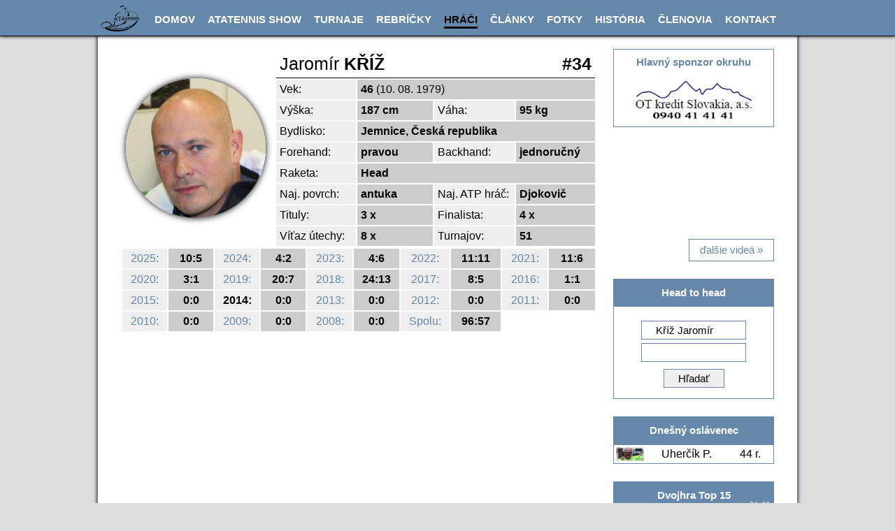

--- FILE ---
content_type: text/html; charset=UTF-8
request_url: https://www.atatennis.sk/?p=profil&id=417&rok=2014
body_size: 5296
content:

<style>
html,body {font-family:arial; font-size:15px; text-align:center; margin:0; background:#ddd; line-height:20px;}
a {color:#68a; text-decoration:none;}
a:hover {color:red; text-decoration:none;}

input {padding:4px 20px; font-size:15px; border:1px solid #68a;}

.menu, .menu2 {background:linear-gradient(#68a, #68a); color:#fff; font-weight:bold; padding:5px 0; margin-bottom:5px; border-bottom:1px solid #000; box-shadow:0px 0px 5px #000; z-index:50; min-width:1000px;}
.menu a, .logo, .menu2 a {text-decoration:none; color:#fff; padding:8px 0px 0 0px; margin:5px 9px; display:inline-block; text-transform:uppercase;}
.menu a:hover, a.active {color:#000;}
a.active {border-bottom:3px solid #000; color:#000;}
.logo {color:#000; position:absolute; left:-50px; text-shadow:1px 1px #888; width:200px; z-index:-1;}
.menu2 {display:none; width:100%;}
.menu2 a {width:80%;}

.left {width:700px; display:inline-block; vertical-align:top; text-align:left; padding-bottom:30px;}
.clanok_spolu {height:175px;}
.foto, .foto2, .foto3 { border:2px solid #68a;}
.foto {height:453.33px; width:680px; float:left; margin:10px; margin-bottom:2px; border:0;}
.foto2 {width:225px; height:150px; float:left; margin:10px; margin-bottom:10px; box-shadow:1px 1px 3px 0px #000; border:0; margin-top:20px;}
.foto3 {width:70px; height:46px; display:inline-block; margin:2px; border:0; float:center;}
.nadpis, .text, .text2 {margin-top:25px; z-index:99; padding-left:15px;}
.nadpis {font-size:18px; font-weight:bold; color:#68a; margin-left:245px;}
.nadpis:hover {color:red; text-decoration:none;}
.text, .text2 {text-align:left; background:#fff; border-radius:5px; height:170px; overflow:hidden;}
.text2 {height:120px; margin-top:2px;}
img {max-width:680px;}
.citaj {float:right; margin:5px 10px; border:1px solid #68a; text-decoration:none; padding:5px 15px;}
.citaj:hover {background:#68a; color:#fff;}

.right {width:250px; display:inline-block; vertical-align:top; padding-bottom:30px;}
.table, .table2 {margin:auto; width:230px; border:0px solid #68a; background:#68a;}
.table2 {width:680px; margin:10px; background:#fff;}
.table td {padding:5px; border:0px solid #68a; border-radius:0px; background:#fff;}
.table2 td {border-bottom:1px solid #ddd; padding:6px 5px;}
.table.no td {border:0;}
.table .nadpis, .table2 .nadpis {border:0px solid #def;  border-radius:0px; color:#68a; padding:10px}
.hlavicka {color:#fff; background:#68a; padding:10px 4px; font-weight:bold;}
.rank25 {width:100%;}
.rank25 a {color:black;} .rank25 a:hover {color:red;}
.rank25 tr:nth-child(even) {background:#ced9e4; height:1px;}
.rank25.top25 tr:nth-child(20) {background:#68a;}
.rank25.race tr:nth-child(16) {background:#68a; height:2px;}
.rank25.top25 tr:nth-child(50) {display:none;}
.rank25.top15 tr:nth-child(30) {display:none;}
.rank25.top10 tr:nth-child(20) {display:none;}
.rank25.narodeniny tr:nth-last-child(1) {display:none;}
.rank25 td {padding:0;}

.akcept {background:#eee; border-spacing:0px; width:50%;}
.akcept th {background:#68a; color:#fff; padding:8px 10px; text-align:left;}
.akcept td {padding:4px 10px; background:#fff; border-top:1px solid #eee;}
.meno {width:70%;}
.akcept a {color:black;} .akcept a:hover {color:red;}
.odhl, .odhl a {text-decoration:line-through; color:#999;}
.nahr td {border-color:#000;}

.bigimg {margin:10px; max-width:680px;}
.menu3 {margin:10px;border:1px solid #68a; padding:10px; background:#68a; border-bottom:1px solid #000;}
.menu3 a {padding:2px 0px;  font-weight:bold; color:#fff; margin:0 9px;}
.menu3 a:hover, .menu3 a.active {color:#000;}


.video {width:230px;}

.sponsors img, .sponsors2 img {max-height:50px; max-width:91px; padding:10px 20px; vertical-align:middle;}
.sponsors img:hover, .sponsors2 img:hover {opacity:0.5;}
.sponsors, .sponsors2 {text-align:center; border:1px solid #68a; margin:10px; border-left:0; border-right:0;}
.sponsors2 img {max-height:50px; max-width:90px;}
.sponsors.main img {max-height:180px; max-width:180px; margin-top:5px;}

.content {width:1000px; display:inline-block; padding-top:15px; border-left:1px solid #68a; border-right:1px solid #68a;  box-shadow: 0px 2px 5px #000; background:#fff; margin-top:45px; z-index:2;}
.bottom {padding:10px 0px; text-align:left; width:980px; margin:auto;}
.bottom a {color:#000; text-decoration:none;}

.kontakt_img {width:180px; height:180px; background-size:cover; background-position:center; background-repeat:no-repeat; border-radius:180px; float:left; margin-right:30px; box-shadow:inset 0px 0px 3px 1px #fff; border:1px solid #68a;}
.kontakt_img-rank25 {width:40px; height:20px; background-size:cover; background-position:center; background-repeat:no-repeat; box-shadow:inset 0px 0px 3px 1px #fff; margin:1px;}

x@media only screen and (max-width: 1100px) {
.left, .right, .content, .table, .table2, .video, .clanok {width: 100%;}
.menu {display:none;}
.menu2 {display:block;}
.right, .bigimg, .bottom {width:96%}
}

</style>

<html>
<title>ATA Tennis</title>
<meta name="viewportxxx" content="width=device-width, initial-scale=1">
<meta charset="UTF-8">

<div class="menu" style="position:fixed; width:100%;"><img src="/design/ata-home-b.png" style="width:55px;position:absolute;margin-top:3px;" /><a style="width:50px;"></a><a href="/">Domov</a><a href="/?p=atatennisshow">ATAtennis Show</a><a href="?p=turnaje&rok=2026">Turnaje</a><a href="?p=rebricek">Rebríčky</a><a href="?p=hraci" class=active>Hráči</a><a href="?p=clanky">Články</a><a href="?p=fotky&rok=2026">Fotky</a><a href="?p=historia&rok=2025">História</a><a href="?p=clenovia">Členovia</a><a href="?p=kontakt">Kontakt</a><a href="" class="active" style="visibility:hidden;width:0;">xx</a></div>

<div class="menu2" style="position:fixed;"><div class="logo">ATAtennis.sk</div><a href="" onclick='javascript:event.preventDefault(); if (document.getElementById("navig").style.display!="block") document.getElementById("navig").style.display="block"; else document.getElementById("navig").style.display="none";' style="text-align:right">Menu</a></div><div class="menu2"><br><br></div><div class="menu2" id="navig" style="display:none; position:fixed; margin-top:2px;"><a href="/">Domov</a><a href="?p=turnaje">Turnaje</a><a href="?p=rebricek">Rebríčky</a><a href="">Články</a><a href="">Zmluvy</a><a href="?p=kontakt">Kontakt</a></div>

<div class="content">

<div class="left">

<div style=margin:10px><style>td {border:0px solid #eee;padding:5px;}</style><table style=width:100%;><tr><td rowspan=20 style=width:210px;><img class=profile_img src=/hraci/417.jpg style="border-radius:300px;width:200px;box-shadow:0px 0px 10px #000;"></td><td colspan=4 style="border-bottom:1px solid #000;font-size:25px;">Jaromír <span style=font-weight:bold;text-transform:uppercase;>Kříž<span style=float:right;>#34</span></td></tr><tr><td style=width:110px;background:#eee;>Vek:</td><td colspan=3 style=font-weight:bold;background:#ccc;>46 <span style=font-size:;font-weight:normal;>(10. 08. 1979)</td></tr><tr><td style=background:#eee>Výška:</td><td style=font-weight:bold;background:#ccc;width:105px>187 cm</td><td style=width:110px;background:#eee>Váha:</td><td style=font-weight:bold;background:#ccc;width:105px>95 kg</td></tr><tr><td style=background:#eee>Bydlisko:</td><td colspan=3 style=font-weight:bold;background:#ccc;>Jemnice, Česká republika</td></tr><tr><td style=background:#eee>Forehand:</td><td style=font-weight:bold;background:#ccc;>pravou</td><td style=background:#eee>Backhand:</td><td style=font-weight:bold;background:#ccc;>jednoručný</td></tr><tr><td style=background:#eee>Raketa:</td><td colspan=3 style=font-weight:bold;background:#ccc;>Head</td></tr><tr><td style=background:#eee>Naj. povrch:</td><td style=font-weight:bold;background:#ccc;>antuka</td><td style=background:#eee>Naj. ATP hráč:</td><td style=font-weight:bold;background:#ccc;>Djokovič</td></tr><tr><td style=background:#eee>Tituly:</td><td style=font-weight:bold;background:#ccc;>3 x</td><td style=background:#eee>Finalista:</td><td style=font-weight:bold;background:#ccc;>4 x</td></tr><tr><td style=background:#eee>Víťaz útechy:</td><td style=font-weight:bold;background:#ccc;>8 x</td><td style=background:#eee>Turnajov:</td><td style=font-weight:bold;background:#ccc;>51</td></tr></table><table style=width:100%;><tr><td style=background:#eee;text-align:center;width:45px;><a href=?p=profil&id=417&rok=2025>2025:</a></td><td style=font-weight:bold;background:#ccc;text-align:center;width:45px;><span>10</span>:<span>5</span></td><td style=background:#eee;text-align:center;width:45px;><a href=?p=profil&id=417&rok=2024>2024:</a></td><td style=font-weight:bold;background:#ccc;text-align:center;width:45px;><span>4</span>:<span>2</span></td><td style=background:#eee;text-align:center;width:45px;><a href=?p=profil&id=417&rok=2023>2023:</a></td><td style=font-weight:bold;background:#ccc;text-align:center;width:45px;><span>4</span>:<span>6</span></td><td style=background:#eee;text-align:center;width:45px;><a href=?p=profil&id=417&rok=2022>2022:</a></td><td style=font-weight:bold;background:#ccc;text-align:center;width:45px;><span>11</span>:<span>11</span></td><td style=background:#eee;text-align:center;width:45px;><a href=?p=profil&id=417&rok=2021>2021:</a></td><td style=font-weight:bold;background:#ccc;text-align:center;width:45px;><span>11</span>:<span>6</span></td></tr><tr><td style=background:#eee;text-align:center;width:45px;><a href=?p=profil&id=417&rok=2020>2020:</a></td><td style=font-weight:bold;background:#ccc;text-align:center;width:45px;><span>3</span>:<span>1</span></td><td style=background:#eee;text-align:center;width:45px;><a href=?p=profil&id=417&rok=2019>2019:</a></td><td style=font-weight:bold;background:#ccc;text-align:center;width:45px;><span>20</span>:<span>7</span></td><td style=background:#eee;text-align:center;width:45px;><a href=?p=profil&id=417&rok=2018>2018:</a></td><td style=font-weight:bold;background:#ccc;text-align:center;width:45px;><span>24</span>:<span>13</span></td><td style=background:#eee;text-align:center;width:45px;><a href=?p=profil&id=417&rok=2017>2017:</a></td><td style=font-weight:bold;background:#ccc;text-align:center;width:45px;><span>8</span>:<span>5</span></td><td style=background:#eee;text-align:center;width:45px;><a href=?p=profil&id=417&rok=2016>2016:</a></td><td style=font-weight:bold;background:#ccc;text-align:center;width:45px;><span>1</span>:<span>1</span></td></tr><tr><td style=background:#eee;text-align:center;width:45px;><a href=?p=profil&id=417&rok=2015>2015:</a></td><td style=font-weight:bold;background:#ccc;text-align:center;width:45px;><span>0</span>:<span>0</span></td><td style=background:#eee;text-align:center;width:45px;><b>2014:</td><td style=font-weight:bold;background:#ccc;text-align:center;width:45px;><span>0</span>:<span>0</span></td><td style=background:#eee;text-align:center;width:45px;><a href=?p=profil&id=417&rok=2013>2013:</a></td><td style=font-weight:bold;background:#ccc;text-align:center;width:45px;><span>0</span>:<span>0</span></td><td style=background:#eee;text-align:center;width:45px;><a href=?p=profil&id=417&rok=2012>2012:</a></td><td style=font-weight:bold;background:#ccc;text-align:center;width:45px;><span>0</span>:<span>0</span></td><td style=background:#eee;text-align:center;width:45px;><a href=?p=profil&id=417&rok=2011>2011:</a></td><td style=font-weight:bold;background:#ccc;text-align:center;width:45px;><span>0</span>:<span>0</span></td></tr><tr><td style=background:#eee;text-align:center;width:45px;><a href=?p=profil&id=417&rok=2010>2010:</a></td><td style=font-weight:bold;background:#ccc;text-align:center;width:45px;><span>0</span>:<span>0</span></td><td style=background:#eee;text-align:center;width:45px;><a href=?p=profil&id=417&rok=2009>2009:</a></td><td style=font-weight:bold;background:#ccc;text-align:center;width:45px;><span>0</span>:<span>0</span></td><td style=background:#eee;text-align:center;width:45px;><a href=?p=profil&id=417&rok=2008>2008:</a></td><td style=font-weight:bold;background:#ccc;text-align:center;width:45px;><span>0</span>:<span>0</span></td><td style=background:#eee;text-align:center;width:50px;><a href=?p=profil&id=417&rok=all>Spolu:</a></td><td style=font-weight:bold;background:#ccc;text-align:center;width:50px;><span>96</span>:<span>57</span></td></tr></table></div><table class="table2" style="" cellspacing="0" cellpadding="5"></table>
</div>


<div class="right">

<div class="sponsors main" style="border:1px solid #68a;padding-top:8px;margin-bottom:25px;">
<div style="font-weight:bold;text-decoration:;color:#68a;">Hlavný sponzor okruhu</div>
<a href="http://otkredit.sk" target="_blank"><img src="/design/otkredit.png"></a>
</div>

<iframe class="video" height="130" src="https://www.youtube.com/embed/hIuoG7SHv5Y?ecver=1" frameborder="0" allowfullscreen style="margin:0px 0px;"></iframe>
<br><a href="https://www.youtube.com/@atatennistv" target="_blank" class="citaj">ďalšie videá &raquo;</a>

<br><br><div class="hlavicka" style="margin:0 10px;margin-top:22px;">Head to head</div><div style="border:1px solid #68a;margin:0 10px;border-top:0;"><br><form method=POST action=/?p=h2h style=text-align:center;><input type=text name=hrac1 style=width:150px;margin-bottom:5px; value='Kříž Jaromír'><input type=text name=hrac2 style=width:150px;margin-bottom:10px;><br><input type=submit value='Hľadať'></form></div>
<div class="hlavicka" style="margin:0 10px;margin-top:25px;">Dnešný oslávenec</div><div style="border:1px solid #68a;margin:0 10px;padding:0;"><table class="rank25 narodeniny"><tr><td><div class="kontakt_img-rank25" style=background-image:url(/hraci/748.jpg);></div></td><td><a href=?p=profil&id=748>Uherčík P.</a></td><td>44 r.</td></tr><tr><td colspan=4></td></tr></table></div>
<div class="hlavicka" style="margin:0 10px;margin-top:25px;">Dvojhra Top 15</div><div style="border:1px solid #68a;margin:0 10px;padding:0;"><table class="rank25 top15">
<div style="position:absolute;font-size:10px;width:100px;margin:-18px 160px;color:#fff;">04. 01.</div><tr><td><div class="kontakt_img-rank25" style=background-image:url(/hraci/1050.jpg);></div></td><td style="text-align:center;width:0%;">1.</td><td style="white-space:nowrap;max-width:95px;"><a href=?p=profil&id=1050>Schromm T.</a></td><td style="text-align:right;width:27%;">3 500 b.</td></tr><tr><td colspan=4></td></tr><tr><td><div class="kontakt_img-rank25" style=background-image:url(/hraci/748.jpg);></div></td><td style="text-align:center;width:0%;">2.</td><td style="white-space:nowrap;max-width:95px;"><a href=?p=profil&id=748>Uherčík P.</a></td><td style="text-align:right;width:27%;">2 620 b.</td></tr><tr><td colspan=4></td></tr><tr><td><div class="kontakt_img-rank25" style=background-image:url(/hraci/362.jpg);></div></td><td style="text-align:center;width:0%;">3.</td><td style="white-space:nowrap;max-width:95px;"><a href=?p=profil&id=362>Takáč Z.</a></td><td style="text-align:right;width:27%;">2 310 b.</td></tr><tr><td colspan=4></td></tr><tr><td><div class="kontakt_img-rank25" style=background-image:url(/hraci/7.jpg);></div></td><td style="text-align:center;width:0%;">4.</td><td style="white-space:nowrap;max-width:95px;"><a href=?p=profil&id=7>Mikuš M.</a></td><td style="text-align:right;width:27%;">2 290 b.</td></tr><tr><td colspan=4></td></tr><tr><td><div class="kontakt_img-rank25" style=background-image:url(/hraci/603.jpg);></div></td><td style="text-align:center;width:0%;">5.</td><td style="white-space:nowrap;max-width:95px;"><a href=?p=profil&id=603>Barilla M.</a></td><td style="text-align:right;width:27%;">2 225 b.</td></tr><tr><td colspan=4></td></tr><tr><td><div class="kontakt_img-rank25" style=background-image:url(/hraci/17.jpg);></div></td><td style="text-align:center;width:0%;">6.</td><td style="white-space:nowrap;max-width:95px;"><a href=?p=profil&id=17>Dermek S.</a></td><td style="text-align:right;width:27%;">2 080 b.</td></tr><tr><td colspan=4></td></tr><tr><td><div class="kontakt_img-rank25" style=background-image:url(/hraci/963.jpg);></div></td><td style="text-align:center;width:0%;">7.</td><td style="white-space:nowrap;max-width:95px;"><a href=?p=profil&id=963>Chudá S.</a></td><td style="text-align:right;width:27%;">1 680 b.</td></tr><tr><td colspan=4></td></tr><tr><td><div class="kontakt_img-rank25" style=background-image:url(/hraci/170.jpg);></div></td><td style="text-align:center;width:0%;">8.</td><td style="white-space:nowrap;max-width:95px;"><a href=?p=profil&id=170>Sninský R.</a></td><td style="text-align:right;width:27%;">1 620 b.</td></tr><tr><td colspan=4></td></tr><tr><td><div class="kontakt_img-rank25" style=background-image:url(/hraci/172.jpg);></div></td><td style="text-align:center;width:0%;">9.</td><td style="white-space:nowrap;max-width:95px;"><a href=?p=profil&id=172>Šeda Z.</a></td><td style="text-align:right;width:27%;">1 505 b.</td></tr><tr><td colspan=4></td></tr><tr><td><div class="kontakt_img-rank25" style=background-image:url(/hraci/12.jpg);></div></td><td style="text-align:center;width:0%;">10.</td><td style="white-space:nowrap;max-width:95px;"><a href=?p=profil&id=12>Štetina M.</a></td><td style="text-align:right;width:27%;">1 430 b.</td></tr><tr><td colspan=4></td></tr><tr><td><div class="kontakt_img-rank25" style=background-image:url(/hraci/1004.jpg);></div></td><td style="text-align:center;width:0%;">11.</td><td style="white-space:nowrap;max-width:95px;"><a href=?p=profil&id=1004>Elexhauser T.</a></td><td style="text-align:right;width:27%;">1 210 b.</td></tr><tr><td colspan=4></td></tr><tr><td><div class="kontakt_img-rank25" style=background-image:url(/hraci/907.jpg);></div></td><td style="text-align:center;width:0%;">12.</td><td style="white-space:nowrap;max-width:95px;"><a href=?p=profil&id=907>Tokoš M.</a></td><td style="text-align:right;width:27%;">1 145 b.</td></tr><tr><td colspan=4></td></tr><tr><td><div class="kontakt_img-rank25" style=background-image:url(/hraci/22.jpg);></div></td><td style="text-align:center;width:0%;">13.</td><td style="white-space:nowrap;max-width:95px;"><a href=?p=profil&id=22>Melicher J.</a></td><td style="text-align:right;width:27%;">1 090 b.</td></tr><tr><td colspan=4></td></tr><tr><td><div class="kontakt_img-rank25" style=background-image:url(/hraci/758.jpg);></div></td><td style="text-align:center;width:0%;">14.</td><td style="white-space:nowrap;max-width:95px;"><a href=?p=profil&id=758>Zamutovský T.</a></td><td style="text-align:right;width:27%;">1 025 b.</td></tr><tr><td colspan=4></td></tr><tr><td><div class="kontakt_img-rank25" style=background-image:url(/hraci/986.jpg);></div></td><td style="text-align:center;width:0%;">15.</td><td style="white-space:nowrap;max-width:95px;"><a href=?p=profil&id=986>Goriščák D.</a></td><td style="text-align:right;width:27%;">1 014 b.</td></tr><tr><td colspan=4></td></tr></table></div>

<div class="hlavicka" style="margin:0 10px;margin-top:25px;">Štvorhra Top 10</div><div style="border:1px solid #68a;margin:0 10px;padding:0;"><table class="rank25 top10">
<div style="position:absolute;font-size:10px;width:100px;margin:-18px 160px;color:#fff;">14. 01.</div><tr><td><div class="kontakt_img-rank25" style=background-image:url(/hraci/default.jpg);></div></td><td style="text-align:center;width:0%;">1.</td><td style="white-space:nowrap;max-width:95px;"><a href=?p=profil&id=799>Lackovič M.</a></td><td style="text-align:right;width:27%;">250 b.</td></tr><tr><td colspan=4></td></tr><div style="position:absolute;font-size:10px;width:100px;margin:-18px 160px;color:#fff;">14. 01.</div><tr><td><div class="kontakt_img-rank25" style=background-image:url(/hraci/12.jpg);></div></td><td style="text-align:center;width:0%;">1.</td><td style="white-space:nowrap;max-width:95px;"><a href=?p=profil&id=12>Štetina M.</a></td><td style="text-align:right;width:27%;">250 b.</td></tr><tr><td colspan=4></td></tr><tr><td><div class="kontakt_img-rank25" style=background-image:url(/hraci/7.jpg);></div></td><td style="text-align:center;width:0%;">3.</td><td style="white-space:nowrap;max-width:95px;"><a href=?p=profil&id=7>Mikuš M.</a></td><td style="text-align:right;width:27%;">150 b.</td></tr><tr><td colspan=4></td></tr><tr><td><div class="kontakt_img-rank25" style=background-image:url(/hraci/109.jpg);></div></td><td style="text-align:center;width:0%;">3.</td><td style="white-space:nowrap;max-width:95px;"><a href=?p=profil&id=109>Krajčovič M.</a></td><td style="text-align:right;width:27%;">150 b.</td></tr><tr><td colspan=4></td></tr><tr><td><div class="kontakt_img-rank25" style=background-image:url(/hraci/10.jpg);></div></td><td style="text-align:center;width:0%;">5.</td><td style="white-space:nowrap;max-width:95px;"><a href=?p=profil&id=10>Ušák H.</a></td><td style="text-align:right;width:27%;">90 b.</td></tr><tr><td colspan=4></td></tr><tr><td><div class="kontakt_img-rank25" style=background-image:url(/hraci/581.jpg);></div></td><td style="text-align:center;width:0%;">5.</td><td style="white-space:nowrap;max-width:95px;"><a href=?p=profil&id=581>Osvald M.</a></td><td style="text-align:right;width:27%;">90 b.</td></tr><tr><td colspan=4></td></tr><tr><td><div class="kontakt_img-rank25" style=background-image:url(/hraci/1.jpg);></div></td><td style="text-align:center;width:0%;">5.</td><td style="white-space:nowrap;max-width:95px;"><a href=?p=profil&id=1>Lipták M.</a></td><td style="text-align:right;width:27%;">90 b.</td></tr><tr><td colspan=4></td></tr><tr><td><div class="kontakt_img-rank25" style=background-image:url(/hraci/default.jpg);></div></td><td style="text-align:center;width:0%;">5.</td><td style="white-space:nowrap;max-width:95px;"><a href=?p=profil&id=855>Karaba P.</a></td><td style="text-align:right;width:27%;">90 b.</td></tr><tr><td colspan=4></td></tr><tr><td><div class="kontakt_img-rank25" style=background-image:url(/hraci/default.jpg);></div></td><td style="text-align:center;width:0%;">9.</td><td style="white-space:nowrap;max-width:95px;"><a href=?p=profil&id=1211>Remeň M.</a></td><td style="text-align:right;width:27%;">75 b.</td></tr><tr><td colspan=4></td></tr><tr><td><div class="kontakt_img-rank25" style=background-image:url(/hraci/447.jpg);></div></td><td style="text-align:center;width:0%;">9.</td><td style="white-space:nowrap;max-width:95px;"><a href=?p=profil&id=447>Bojňanský J.</a></td><td style="text-align:right;width:27%;">75 b.</td></tr><tr><td colspan=4></td></tr></table></div>

<div class="hlavicka" style="margin:0 10px;margin-top:25px;">Fotky z turnajov</div>
<table style="border:1px solid #68a;margin:0 10px;padding:0;">
<script type="text/javascript" src="lightbox/prototype.js"></script>
<script type="text/javascript" src="lightbox/scriptaculous.js?load=effects,builder"></script>
<script type="text/javascript" src="lightbox/lightbox.js"></script>
<link rel="stylesheet" href="lightbox/lightbox.css" type="text/css" media="screen" />

<tr><td style="text-align:center;padding:0;">
<a href=/img/1521333154-56.jpg rel=lightbox[xxx] title="ATA Tennis - Kalvária Cup, Levice"><div class="foto3" style="background:url(/img/1521333154-56-t.jpg); background-position:center; background-size:cover; background-repeat:no-repeat;"></div></a><a href=/img/1630323333-45.jpg rel=lightbox[xxx] title="ATA Tennis - Slovan Trophy, Bratislava"><div class="foto3" style="background:url(/img/1630323333-45-t.jpg); background-position:center; background-size:cover; background-repeat:no-repeat;"></div></a><a href=/img/1704645819-19.jpg rel=lightbox[xxx] title="ATA Tennis - BORS Cup, Břeclav"><div class="foto3" style="background:url(/img/1704645819-19-t.jpg); background-position:center; background-size:cover; background-repeat:no-repeat;"></div></a><a href=/img/1525000389-22.jpg rel=lightbox[xxx] title="ATA Tennis - Inter Trophy, Bratislava"><div class="foto3" style="background:url(/img/1525000389-22-t.jpg); background-position:center; background-size:cover; background-repeat:no-repeat;"></div></a><a href=/img/1719243148-70.jpg rel=lightbox[xxx] title="ATA Tennis - Žochar Trophy, Topoľčany"><div class="foto3" style="background:url(/img/1719243148-70-t.jpg); background-position:center; background-size:cover; background-repeat:no-repeat;"></div></a><a href=/img/1751914042-64.jpg rel=lightbox[xxx] title="ATA Tennis - Žochar Trophy, Topoľčany"><div class="foto3" style="background:url(/img/1751914042-64-t.jpg); background-position:center; background-size:cover; background-repeat:no-repeat;"></div></a><a href=/img/1563157460-7.jpg rel=lightbox[xxx] title="ATA Tennis - Wimbledon Doubles, Kopčany"><div class="foto3" style="background:url(/img/1563157460-7-t.jpg); background-position:center; background-size:cover; background-repeat:no-repeat;"></div></a><a href=/img/1709673498-16.jpg rel=lightbox[xxx] title="ATA Tennis - Hornád Open, Košice"><div class="foto3" style="background:url(/img/1709673498-16-t.jpg); background-position:center; background-size:cover; background-repeat:no-repeat;"></div></a><a href=/img/1731270510-23.jpg rel=lightbox[xxx] title="ATA Tennis - TCA Cup, Banská Bystrica"><div class="foto3" style="background:url(/img/1731270510-23-t.jpg); background-position:center; background-size:cover; background-repeat:no-repeat;"></div></a><a href=/img/1591805984-84.jpg rel=lightbox[xxx] title="ATA Tennis - Manager Tennis Cup, Slovenská Ľupča"><div class="foto3" style="background:url(/img/1591805984-84-t.jpg); background-position:center; background-size:cover; background-repeat:no-repeat;"></div></a><a href=/img/1678202269-1.jpg rel=lightbox[xxx] title="ATA Tennis - Morava Trophy, Břeclav"><div class="foto3" style="background:url(/img/1678202269-1-t.jpg); background-position:center; background-size:cover; background-repeat:no-repeat;"></div></a><a href=/img/1565020855-15.jpg rel=lightbox[xxx] title="ATA Tennis - Lawn Tennis Festival, Kopčany"><div class="foto3" style="background:url(/img/1565020855-15-t.jpg); background-position:center; background-size:cover; background-repeat:no-repeat;"></div></a><a href=/img/1675638819-40.jpg rel=lightbox[xxx] title="ATA Tennis - SKL Open, Banská Bystrica"><div class="foto3" style="background:url(/img/1675638819-40-t.jpg); background-position:center; background-size:cover; background-repeat:no-repeat;"></div></a><a href=/img/1533571221-100.jpg rel=lightbox[xxx] title="ATA Tennis - Senica Open, Senica"><div class="foto3" style="background:url(/img/1533571221-100-t.jpg); background-position:center; background-size:cover; background-repeat:no-repeat;"></div></a><a href=/img/1494778411-24.jpg rel=lightbox[xxx] title="ATA Tennis - Lawn Tennis Challenge, Kopčany"><div class="foto3" style="background:url(/img/1494778411-24-t.jpg); background-position:center; background-size:cover; background-repeat:no-repeat;"></div></a><a href=/img/1725054490-31.jpg rel=lightbox[xxx] title="ATA Tennis - TENIPO Open, Bratislava"><div class="foto3" style="background:url(/img/1725054490-31-t.jpg); background-position:center; background-size:cover; background-repeat:no-repeat;"></div></a><a href=/img/1659974409-45.jpg rel=lightbox[xxx] title="ATA Tennis - Zobor Trophy, Nitra"><div class="foto3" style="background:url(/img/1659974409-45-t.jpg); background-position:center; background-size:cover; background-repeat:no-repeat;"></div></a><a href=/img/1490484282-89.jpg rel=lightbox[xxx] title="ATA Tennis - NTC Trophy, Bratislava"><div class="foto3" style="background:url(/img/1490484282-89-t.jpg); background-position:center; background-size:cover; background-repeat:no-repeat;"></div></a><a href=/img/1576679054-73.jpg rel=lightbox[xxx] title="ATA Tennis - Sika ATA Finals, Břeclav"><div class="foto3" style="background:url(/img/1576679054-73-t.jpg); background-position:center; background-size:cover; background-repeat:no-repeat;"></div></a><a href=/img/1531054473-9.jpg rel=lightbox[xxx] title="ATA Tennis - Love4tennis Open, Bratislava"><div class="foto3" style="background:url(/img/1531054473-9-t.jpg); background-position:center; background-size:cover; background-repeat:no-repeat;"></div></a><a href=/img/1504379596-56.jpg rel=lightbox[xxx] title="ATA Tennis - Jadran LR Cup, Slovinsko"><div class="foto3" style="background:url(/img/1504379596-56-t.jpg); background-position:center; background-size:cover; background-repeat:no-repeat;"></div></a><a href=/img/1723492407-15.jpg rel=lightbox[xxx] title="ATA Tennis - NTC Open, Košice"><div class="foto3" style="background:url(/img/1723492407-15-t.jpg); background-position:center; background-size:cover; background-repeat:no-repeat;"></div></a><a href=/img/1518907120-40.jpg rel=lightbox[xxx] title="ATA Tennis - TransPetrol Cup, Senec"><div class="foto3" style="background:url(/img/1518907120-40-t.jpg); background-position:center; background-size:cover; background-repeat:no-repeat;"></div></a><a href=/img/1745165736-28.jpg rel=lightbox[xxx] title="ATA Tennis - JOMA Trophy, Bratislava"><div class="foto3" style="background:url(/img/1745165736-28-t.jpg); background-position:center; background-size:cover; background-repeat:no-repeat;"></div></a><a href=/img/1598027317-42.jpg rel=lightbox[xxx] title="ATA Tennis - Lawn Tennis Festival, Kopčany"><div class="foto3" style="background:url(/img/1598027317-42-t.jpg); background-position:center; background-size:cover; background-repeat:no-repeat;"></div></a><a href=/img/1557767473-60.jpg rel=lightbox[xxx] title="ATA Tennis - GoalTravel Open, Bratislava"><div class="foto3" style="background:url(/img/1557767473-60-t.jpg); background-position:center; background-size:cover; background-repeat:no-repeat;"></div></a><a href=/img/1598296584-58.jpg rel=lightbox[xxx] title="ATA Tennis - PRO AUTO Open, Banská Bystrica"><div class="foto3" style="background:url(/img/1598296584-58-t.jpg); background-position:center; background-size:cover; background-repeat:no-repeat;"></div></a><a href=/img/1539032359-63.jpg rel=lightbox[xxx] title="ATA Tennis - Ratufa Trophy, Levice"><div class="foto3" style="background:url(/img/1539032359-63-t.jpg); background-position:center; background-size:cover; background-repeat:no-repeat;"></div></a><a href=/img/1630322041-62.jpg rel=lightbox[xxx] title="ATA Tennis - PRO AUTO Open, Banská Bystrica"><div class="foto3" style="background:url(/img/1630322041-62-t.jpg); background-position:center; background-size:cover; background-repeat:no-repeat;"></div></a><a href=/img/1623164606-48.jpg rel=lightbox[xxx] title="ATA Tennis - LMJ Trophy, Piešťany"><div class="foto3" style="background:url(/img/1623164606-48-t.jpg); background-position:center; background-size:cover; background-repeat:no-repeat;"></div></a><a href=/img/1490484222-32.jpg rel=lightbox[xxx] title="ATA Tennis - TransPetrol Cup, Senec"><div class="foto3" style="background:url(/img/1490484222-32-t.jpg); background-position:center; background-size:cover; background-repeat:no-repeat;"></div></a><a href=/img/1535831060-7.jpg rel=lightbox[xxx] title="ATA Tennis - Summer Cup Open, Břeclav"><div class="foto3" style="background:url(/img/1535831060-7-t.jpg); background-position:center; background-size:cover; background-repeat:no-repeat;"></div></a><a href=/img/1652131465-54.jpg rel=lightbox[xxx] title="ATA Tennis - Prievidza Cup, Prievidza"><div class="foto3" style="background:url(/img/1652131465-54-t.jpg); background-position:center; background-size:cover; background-repeat:no-repeat;"></div></a></td></tr>
</table>

</div>

</div>
<div class="bottom"><span style="text-shadow:1px 1px #fff; padding-right:20px;">&copy; ATAtennis</span>
<span style="text-shadow:1px 1px #fff; float:right;">
<a href="?p=clanok&id=61">o nás</a> | <a href="?p=clanok&id=60">pravidlá</a> | <a href="?p=clanok&id=72">zmluvy</a> | <a href="?p=kontakt">kontakt</a>
<br><div style="float:right; margin:10 0px">
<a href="//www.toplist.sk/"><script language="JavaScript" type="text/javascript">
 <!--
document.write('<img src="//toplist.sk/count.asp?id=1106482&logo=mc&http='+escape(document.referrer)+'&t='+escape(document.title)+
'&wi='+escape(window.screen.width)+'&he='+escape(window.screen.height)+'&cd='+escape(window.screen.colorDepth)+'" width="88" height="60" border=0 alt="TOPlist" />'); 
 //--></script><noscript><img src="//toplist.sk/count.asp?id=1106482&logo=mc" border="0"
 alt="TOPlist" width="88" height="60" /></noscript></a>
</div> 
</div>
</html>